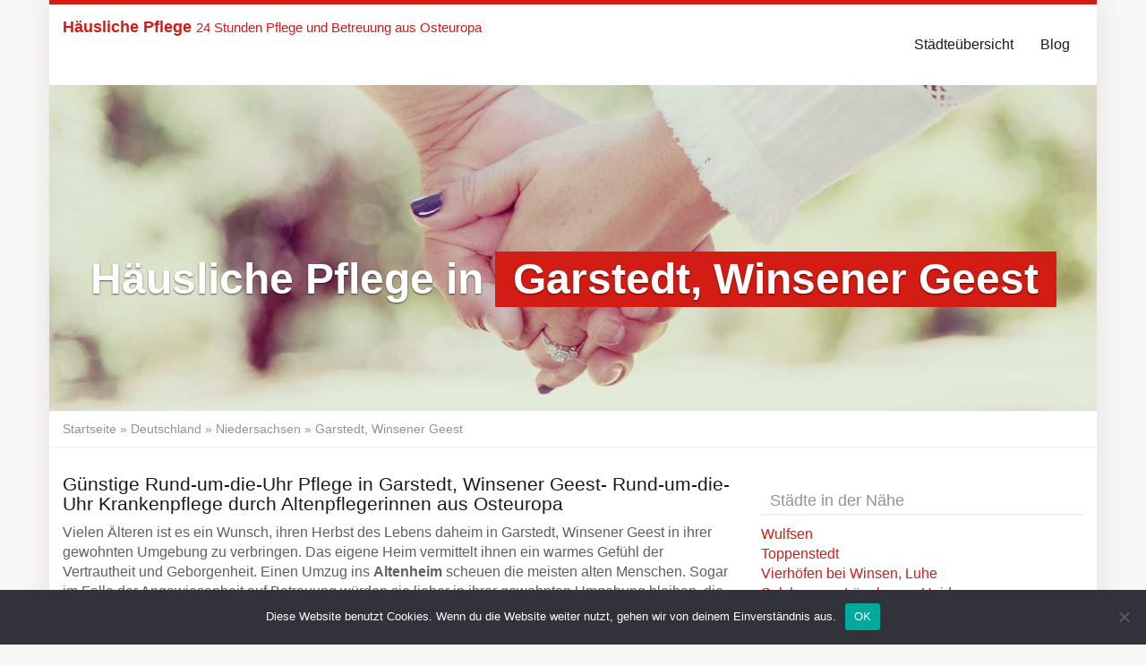

--- FILE ---
content_type: text/html; charset=UTF-8
request_url: https://www.haeusliche-pflege.club/blog/region/deutschland/niedersachsen/garstedt-winsener-geest/
body_size: 11532
content:
<!DOCTYPE html>
<html lang="de">
	<head>
		<meta charset="utf-8">
		<meta name="viewport" content="width=device-width, initial-scale=1.0, maximum-scale=1.0, user-scalable=no"/>
		<meta http-equiv="X-UA-Compatible" content="IE=edge,chrome=1">
		<title>ツ Häusliche Pflege in Garstedt, Winsener Geest 🥇 durch Pflegekräfte aus Polen</title>
		<meta name='robots' content='index, follow, max-image-preview:large, max-snippet:-1, max-video-preview:-1' />

	<!-- This site is optimized with the Yoast SEO plugin v19.9 - https://yoast.com/wordpress/plugins/seo/ -->
	<meta name="description" content="ᐅ Pflege zu Hause in Garstedt, Winsener Geest ᐊ Osteuropäisches Pflegepersonal ❤ 24-Stunden-Betreuung ❤ Keine Provisionen oder Vermittlungsgebühren" />
	<link rel="canonical" href="https://www.haeusliche-pflege.club/blog/region/deutschland/niedersachsen/garstedt-winsener-geest/" />
	<meta property="og:locale" content="de_DE" />
	<meta property="og:type" content="article" />
	<meta property="og:title" content="ツ Häusliche Pflege in Garstedt, Winsener Geest 🥇 durch Pflegekräfte aus Polen" />
	<meta property="og:description" content="ᐅ Pflege zu Hause in Garstedt, Winsener Geest ᐊ Osteuropäisches Pflegepersonal ❤ 24-Stunden-Betreuung ❤ Keine Provisionen oder Vermittlungsgebühren" />
	<meta property="og:url" content="https://www.haeusliche-pflege.club/blog/region/deutschland/niedersachsen/garstedt-winsener-geest/" />
	<meta property="og:site_name" content="Häusliche Pflege" />
	<meta property="article:modified_time" content="2017-02-18T22:00:32+00:00" />
	<meta property="og:image" content="https://www.haeusliche-pflege.club/wp-content/uploads/2017/03/haeusliche_pflege.jpg" />
	<meta name="twitter:card" content="summary_large_image" />
	<meta name="twitter:label1" content="Geschätzte Lesezeit" />
	<meta name="twitter:data1" content="2 Minuten" />
	<script type="application/ld+json" class="yoast-schema-graph">{"@context":"https://schema.org","@graph":[{"@type":"WebPage","@id":"https://www.haeusliche-pflege.club/blog/region/deutschland/niedersachsen/garstedt-winsener-geest/","url":"https://www.haeusliche-pflege.club/blog/region/deutschland/niedersachsen/garstedt-winsener-geest/","name":"ツ Häusliche Pflege in Garstedt, Winsener Geest 🥇 durch Pflegekräfte aus Polen","isPartOf":{"@id":"https://www.haeusliche-pflege.club/#website"},"primaryImageOfPage":{"@id":"https://www.haeusliche-pflege.club/blog/region/deutschland/niedersachsen/garstedt-winsener-geest/#primaryimage"},"image":{"@id":"https://www.haeusliche-pflege.club/blog/region/deutschland/niedersachsen/garstedt-winsener-geest/#primaryimage"},"thumbnailUrl":"https://www.haeusliche-pflege.club/wp-content/uploads/2017/03/haeusliche_pflege.jpg","datePublished":"2017-02-18T22:00:30+00:00","dateModified":"2017-02-18T22:00:32+00:00","description":"ᐅ Pflege zu Hause in Garstedt, Winsener Geest ᐊ Osteuropäisches Pflegepersonal ❤ 24-Stunden-Betreuung ❤ Keine Provisionen oder Vermittlungsgebühren","breadcrumb":{"@id":"https://www.haeusliche-pflege.club/blog/region/deutschland/niedersachsen/garstedt-winsener-geest/#breadcrumb"},"inLanguage":"de","potentialAction":[{"@type":"ReadAction","target":["https://www.haeusliche-pflege.club/blog/region/deutschland/niedersachsen/garstedt-winsener-geest/"]}]},{"@type":"ImageObject","inLanguage":"de","@id":"https://www.haeusliche-pflege.club/blog/region/deutschland/niedersachsen/garstedt-winsener-geest/#primaryimage","url":"https://www.haeusliche-pflege.club/wp-content/uploads/2017/03/haeusliche_pflege.jpg","contentUrl":"https://www.haeusliche-pflege.club/wp-content/uploads/2017/03/haeusliche_pflege.jpg"},{"@type":"BreadcrumbList","@id":"https://www.haeusliche-pflege.club/blog/region/deutschland/niedersachsen/garstedt-winsener-geest/#breadcrumb","itemListElement":[{"@type":"ListItem","position":1,"name":"Startseite","item":"https://www.haeusliche-pflege.club/"},{"@type":"ListItem","position":2,"name":"Deutschland","item":"https://www.haeusliche-pflege.club/blog/region/deutschland/"},{"@type":"ListItem","position":3,"name":"Niedersachsen","item":"https://www.haeusliche-pflege.club/blog/region/deutschland/niedersachsen/"},{"@type":"ListItem","position":4,"name":"Garstedt, Winsener Geest"}]},{"@type":"WebSite","@id":"https://www.haeusliche-pflege.club/#website","url":"https://www.haeusliche-pflege.club/","name":"Häusliche Pflege","description":"24 Stunden Pflege und Betreuung aus Osteuropa","potentialAction":[{"@type":"SearchAction","target":{"@type":"EntryPoint","urlTemplate":"https://www.haeusliche-pflege.club/?s={search_term_string}"},"query-input":"required name=search_term_string"}],"inLanguage":"de"}]}</script>
	<!-- / Yoast SEO plugin. -->


<style type="text/css">
img.wp-smiley,
img.emoji {
	display: inline !important;
	border: none !important;
	box-shadow: none !important;
	height: 1em !important;
	width: 1em !important;
	margin: 0 0.07em !important;
	vertical-align: -0.1em !important;
	background: none !important;
	padding: 0 !important;
}
</style>
	<link rel='stylesheet' id='wp-block-library-css' href='https://www.haeusliche-pflege.club/wp-includes/css/dist/block-library/style.min.css?ver=6.1.7' type='text/css' media='all' />
<link rel='stylesheet' id='classic-theme-styles-css' href='https://www.haeusliche-pflege.club/wp-includes/css/classic-themes.min.css?ver=1' type='text/css' media='all' />
<style id='global-styles-inline-css' type='text/css'>
body{--wp--preset--color--black: #000000;--wp--preset--color--cyan-bluish-gray: #abb8c3;--wp--preset--color--white: #ffffff;--wp--preset--color--pale-pink: #f78da7;--wp--preset--color--vivid-red: #cf2e2e;--wp--preset--color--luminous-vivid-orange: #ff6900;--wp--preset--color--luminous-vivid-amber: #fcb900;--wp--preset--color--light-green-cyan: #7bdcb5;--wp--preset--color--vivid-green-cyan: #00d084;--wp--preset--color--pale-cyan-blue: #8ed1fc;--wp--preset--color--vivid-cyan-blue: #0693e3;--wp--preset--color--vivid-purple: #9b51e0;--wp--preset--gradient--vivid-cyan-blue-to-vivid-purple: linear-gradient(135deg,rgba(6,147,227,1) 0%,rgb(155,81,224) 100%);--wp--preset--gradient--light-green-cyan-to-vivid-green-cyan: linear-gradient(135deg,rgb(122,220,180) 0%,rgb(0,208,130) 100%);--wp--preset--gradient--luminous-vivid-amber-to-luminous-vivid-orange: linear-gradient(135deg,rgba(252,185,0,1) 0%,rgba(255,105,0,1) 100%);--wp--preset--gradient--luminous-vivid-orange-to-vivid-red: linear-gradient(135deg,rgba(255,105,0,1) 0%,rgb(207,46,46) 100%);--wp--preset--gradient--very-light-gray-to-cyan-bluish-gray: linear-gradient(135deg,rgb(238,238,238) 0%,rgb(169,184,195) 100%);--wp--preset--gradient--cool-to-warm-spectrum: linear-gradient(135deg,rgb(74,234,220) 0%,rgb(151,120,209) 20%,rgb(207,42,186) 40%,rgb(238,44,130) 60%,rgb(251,105,98) 80%,rgb(254,248,76) 100%);--wp--preset--gradient--blush-light-purple: linear-gradient(135deg,rgb(255,206,236) 0%,rgb(152,150,240) 100%);--wp--preset--gradient--blush-bordeaux: linear-gradient(135deg,rgb(254,205,165) 0%,rgb(254,45,45) 50%,rgb(107,0,62) 100%);--wp--preset--gradient--luminous-dusk: linear-gradient(135deg,rgb(255,203,112) 0%,rgb(199,81,192) 50%,rgb(65,88,208) 100%);--wp--preset--gradient--pale-ocean: linear-gradient(135deg,rgb(255,245,203) 0%,rgb(182,227,212) 50%,rgb(51,167,181) 100%);--wp--preset--gradient--electric-grass: linear-gradient(135deg,rgb(202,248,128) 0%,rgb(113,206,126) 100%);--wp--preset--gradient--midnight: linear-gradient(135deg,rgb(2,3,129) 0%,rgb(40,116,252) 100%);--wp--preset--duotone--dark-grayscale: url('#wp-duotone-dark-grayscale');--wp--preset--duotone--grayscale: url('#wp-duotone-grayscale');--wp--preset--duotone--purple-yellow: url('#wp-duotone-purple-yellow');--wp--preset--duotone--blue-red: url('#wp-duotone-blue-red');--wp--preset--duotone--midnight: url('#wp-duotone-midnight');--wp--preset--duotone--magenta-yellow: url('#wp-duotone-magenta-yellow');--wp--preset--duotone--purple-green: url('#wp-duotone-purple-green');--wp--preset--duotone--blue-orange: url('#wp-duotone-blue-orange');--wp--preset--font-size--small: 13px;--wp--preset--font-size--medium: 20px;--wp--preset--font-size--large: 36px;--wp--preset--font-size--x-large: 42px;--wp--preset--spacing--20: 0.44rem;--wp--preset--spacing--30: 0.67rem;--wp--preset--spacing--40: 1rem;--wp--preset--spacing--50: 1.5rem;--wp--preset--spacing--60: 2.25rem;--wp--preset--spacing--70: 3.38rem;--wp--preset--spacing--80: 5.06rem;}:where(.is-layout-flex){gap: 0.5em;}body .is-layout-flow > .alignleft{float: left;margin-inline-start: 0;margin-inline-end: 2em;}body .is-layout-flow > .alignright{float: right;margin-inline-start: 2em;margin-inline-end: 0;}body .is-layout-flow > .aligncenter{margin-left: auto !important;margin-right: auto !important;}body .is-layout-constrained > .alignleft{float: left;margin-inline-start: 0;margin-inline-end: 2em;}body .is-layout-constrained > .alignright{float: right;margin-inline-start: 2em;margin-inline-end: 0;}body .is-layout-constrained > .aligncenter{margin-left: auto !important;margin-right: auto !important;}body .is-layout-constrained > :where(:not(.alignleft):not(.alignright):not(.alignfull)){max-width: var(--wp--style--global--content-size);margin-left: auto !important;margin-right: auto !important;}body .is-layout-constrained > .alignwide{max-width: var(--wp--style--global--wide-size);}body .is-layout-flex{display: flex;}body .is-layout-flex{flex-wrap: wrap;align-items: center;}body .is-layout-flex > *{margin: 0;}:where(.wp-block-columns.is-layout-flex){gap: 2em;}.has-black-color{color: var(--wp--preset--color--black) !important;}.has-cyan-bluish-gray-color{color: var(--wp--preset--color--cyan-bluish-gray) !important;}.has-white-color{color: var(--wp--preset--color--white) !important;}.has-pale-pink-color{color: var(--wp--preset--color--pale-pink) !important;}.has-vivid-red-color{color: var(--wp--preset--color--vivid-red) !important;}.has-luminous-vivid-orange-color{color: var(--wp--preset--color--luminous-vivid-orange) !important;}.has-luminous-vivid-amber-color{color: var(--wp--preset--color--luminous-vivid-amber) !important;}.has-light-green-cyan-color{color: var(--wp--preset--color--light-green-cyan) !important;}.has-vivid-green-cyan-color{color: var(--wp--preset--color--vivid-green-cyan) !important;}.has-pale-cyan-blue-color{color: var(--wp--preset--color--pale-cyan-blue) !important;}.has-vivid-cyan-blue-color{color: var(--wp--preset--color--vivid-cyan-blue) !important;}.has-vivid-purple-color{color: var(--wp--preset--color--vivid-purple) !important;}.has-black-background-color{background-color: var(--wp--preset--color--black) !important;}.has-cyan-bluish-gray-background-color{background-color: var(--wp--preset--color--cyan-bluish-gray) !important;}.has-white-background-color{background-color: var(--wp--preset--color--white) !important;}.has-pale-pink-background-color{background-color: var(--wp--preset--color--pale-pink) !important;}.has-vivid-red-background-color{background-color: var(--wp--preset--color--vivid-red) !important;}.has-luminous-vivid-orange-background-color{background-color: var(--wp--preset--color--luminous-vivid-orange) !important;}.has-luminous-vivid-amber-background-color{background-color: var(--wp--preset--color--luminous-vivid-amber) !important;}.has-light-green-cyan-background-color{background-color: var(--wp--preset--color--light-green-cyan) !important;}.has-vivid-green-cyan-background-color{background-color: var(--wp--preset--color--vivid-green-cyan) !important;}.has-pale-cyan-blue-background-color{background-color: var(--wp--preset--color--pale-cyan-blue) !important;}.has-vivid-cyan-blue-background-color{background-color: var(--wp--preset--color--vivid-cyan-blue) !important;}.has-vivid-purple-background-color{background-color: var(--wp--preset--color--vivid-purple) !important;}.has-black-border-color{border-color: var(--wp--preset--color--black) !important;}.has-cyan-bluish-gray-border-color{border-color: var(--wp--preset--color--cyan-bluish-gray) !important;}.has-white-border-color{border-color: var(--wp--preset--color--white) !important;}.has-pale-pink-border-color{border-color: var(--wp--preset--color--pale-pink) !important;}.has-vivid-red-border-color{border-color: var(--wp--preset--color--vivid-red) !important;}.has-luminous-vivid-orange-border-color{border-color: var(--wp--preset--color--luminous-vivid-orange) !important;}.has-luminous-vivid-amber-border-color{border-color: var(--wp--preset--color--luminous-vivid-amber) !important;}.has-light-green-cyan-border-color{border-color: var(--wp--preset--color--light-green-cyan) !important;}.has-vivid-green-cyan-border-color{border-color: var(--wp--preset--color--vivid-green-cyan) !important;}.has-pale-cyan-blue-border-color{border-color: var(--wp--preset--color--pale-cyan-blue) !important;}.has-vivid-cyan-blue-border-color{border-color: var(--wp--preset--color--vivid-cyan-blue) !important;}.has-vivid-purple-border-color{border-color: var(--wp--preset--color--vivid-purple) !important;}.has-vivid-cyan-blue-to-vivid-purple-gradient-background{background: var(--wp--preset--gradient--vivid-cyan-blue-to-vivid-purple) !important;}.has-light-green-cyan-to-vivid-green-cyan-gradient-background{background: var(--wp--preset--gradient--light-green-cyan-to-vivid-green-cyan) !important;}.has-luminous-vivid-amber-to-luminous-vivid-orange-gradient-background{background: var(--wp--preset--gradient--luminous-vivid-amber-to-luminous-vivid-orange) !important;}.has-luminous-vivid-orange-to-vivid-red-gradient-background{background: var(--wp--preset--gradient--luminous-vivid-orange-to-vivid-red) !important;}.has-very-light-gray-to-cyan-bluish-gray-gradient-background{background: var(--wp--preset--gradient--very-light-gray-to-cyan-bluish-gray) !important;}.has-cool-to-warm-spectrum-gradient-background{background: var(--wp--preset--gradient--cool-to-warm-spectrum) !important;}.has-blush-light-purple-gradient-background{background: var(--wp--preset--gradient--blush-light-purple) !important;}.has-blush-bordeaux-gradient-background{background: var(--wp--preset--gradient--blush-bordeaux) !important;}.has-luminous-dusk-gradient-background{background: var(--wp--preset--gradient--luminous-dusk) !important;}.has-pale-ocean-gradient-background{background: var(--wp--preset--gradient--pale-ocean) !important;}.has-electric-grass-gradient-background{background: var(--wp--preset--gradient--electric-grass) !important;}.has-midnight-gradient-background{background: var(--wp--preset--gradient--midnight) !important;}.has-small-font-size{font-size: var(--wp--preset--font-size--small) !important;}.has-medium-font-size{font-size: var(--wp--preset--font-size--medium) !important;}.has-large-font-size{font-size: var(--wp--preset--font-size--large) !important;}.has-x-large-font-size{font-size: var(--wp--preset--font-size--x-large) !important;}
.wp-block-navigation a:where(:not(.wp-element-button)){color: inherit;}
:where(.wp-block-columns.is-layout-flex){gap: 2em;}
.wp-block-pullquote{font-size: 1.5em;line-height: 1.6;}
</style>
<link rel='stylesheet' id='cookie-notice-front-css' href='https://www.haeusliche-pflege.club/wp-content/plugins/cookie-notice/css/front.min.css?ver=2.5.5' type='text/css' media='all' />
<link rel='stylesheet' id='theme-css' href='https://www.haeusliche-pflege.club/wp-content/themes/datingtheme/style.css?ver=6.1.7' type='text/css' media='all' />
<link rel='stylesheet' id='lightbox-css' href='https://www.haeusliche-pflege.club/wp-content/themes/datingtheme/_/css/lightbox.css?ver=6.1.7' type='text/css' media='all' />
<link rel='stylesheet' id='kirki-styles-global-css' href='https://www.haeusliche-pflege.club/wp-content/themes/datingtheme/library/plugins/kirki/core/assets/css/kirki-styles.css' type='text/css' media='all' />
<style id='kirki-styles-global-inline-css' type='text/css'>
body{background-color:#f9f6f6;background-repeat:no-repeat;background-size:cover;background-attachment:fixed;background-position:left top;font-family:"Open Sans", Helvetica, Arial, sans-serif;font-weight:400;font-style:normal;text-transform:none;color:#645f5f;-webkit-background-size:cover;-moz-background-size:cover;-ms-background-size:cover;-o-background-size:cover;}#wrapper, #wrapper-fluid{background:#ffffff;box-shadow:0 0 30px rgba(30,25,25,0.10);-webkit-box-shadow:0 0 30px rgba(30,25,25,0.10);-moz-box-shadow:0 0 30px rgba(30,25,25,0.10);}h1, h2, h3, h4, h5, h6, .h1, .h2, .h3, .h4, .h5, .h6{font-family:Hind, Helvetica, Arial, sans-serif;font-weight:400;font-style:normal;text-transform:none;color:#1e1919;}.pagination > li > a, .pagination > li > span{font-family:"Open Sans", Helvetica, Arial, sans-serif;font-weight:400;font-style:normal;text-transform:none;color:#645f5f;border-color:#efefef;}div[id*="location-list"] ul li a{font-family:"Open Sans", Helvetica, Arial, sans-serif;font-weight:400;font-style:normal;text-transform:none;color:#645f5f;}.wp-caption-text{color:#969191;}.pagination > .disabled > span, .pagination > .disabled > span:hover, .pagination > .disabled > span:focus, .pagination > .disabled > a, .pagination > .disabled > a:hover, .pagination > .disabled > a:focus{color:#969191;border-color:#efefef;}.pager li > a, .pager li > span{color:#969191;}.post-meta{color:#969191;}.comment .media-heading small{color:#969191;}.comment.bypostauthor:after{background-color:#969191;}.media.contact .media-heading a + a{background-color:#969191;}a{color:#d31c13;}a:hover, a:focus, a:active{color:#db4942;}.btn-dt{background-color:#d31c13;color:#ffffff;}.btn-dt.btn-outline{border-color:#d31c13;}.btn-dt.btn-outline, .btn-dt.btn-outline:hover, .btn-dt.btn-outline:focus, .btn-dt.btn-outline:active{color:#d31c13;}.btn-dt:hover, .btn-dt:focus, .btn-dt:active{background-color:#d31c13;color:#ffffff;}.btn-cta{background-color:#15a9b4;color:#ffffff;}.btn-cta.btn-outline{border-color:#15a9b4;}.btn-cta.btn-outline, .btn-cta.btn-outline:hover, .btn-cta.btn-outline:focus, .btn-cta.btn-outline:active{color:#15a9b4;}.contact .label-online{background-color:#15a9b4;}.btn-cta:hover, .btn-cta:focus, .btn-cta:active{background-color:#43bac3;color:#ffffff;}#header{border-top:5px solid #d31c13;}.pagination > li > a:hover, .pagination > li > span:hover, .pagination > li > a:focus, .pagination > li > span:focus{color:#d31c13;border-color:#efefef;}.pagination > .active > a, .pagination > .active > span, .pagination > .active > a:hover, .pagination > .active > span:hover, .pagination > .active > a:focus, .pagination > .active > span:focus{background-color:#d31c13;border-color:#d31c13;}.post > h2 > a:hover, .post > h2 > a:focus{color:#d31c13;}.search #content .page > h2 > a:hover, .search #content .page > h2 > a:focus{color:#d31c13;}.post-meta a:hover, .post-meta a:focus{color:#d31c13;}.comment .media-heading a:hover, .comment .media-heading a:focus{color:#d31c13;}.media.contact .media-heading a:hover, .media.contact .media-heading a:focus{color:#d31c13;}.container > form#signup_form{background-color:#d31c13;}::selection{background-color:#d31c13;}::-moz-selection{background-color:#d31c13;}.location-list-city-nav li a:hover, .location-list-city-nav li a:focus, .location-list-city-nav li.current a{background:#d31c13;}.contact .h2 a:hover, .contact .h2 a:focus{color:#d31c13;}#ContactModal .media-body > h5 span{color:#d31c13;}.single-location .carousel-caption span{background:#d31c13;}.post > h2 > a{color:#1e1919;}.search #content .page > h2 > a{color:#1e1919;}.pager li > a:hover, .pager li > a:focus{color:#1e1919;background-color:#f9f6f6;}.comment .media-heading{color:#1e1919;}.comment .media-heading a{color:#1e1919;}.comment .comment-reply-link{background-color:#1e1919;}.media.contact .media-heading a{color:#1e1919;}.container > form#signup_form .btn{background-color:#1e1919;border-color:#1e1919;}.location-list-city-nav{background:#1e1919;}.contact .h2 a{color:#1e1919;}#ContactModal .media-body > h5{color:#1e1919;}.btn-black{background-color:#1e1919;border-color:#1e1919;}.btn-black.btn-outline{color:#1e1919;}.btn-black:hover, .btn-black:focus, .btn-black:active, .btn-black:active:hover, .btn-black:active:focus{background-color:#1e1919;border-color:#1e1919;}.btn-link, .btn-link:hover, .btn-link:focus, .btn-link:active{color:#645f5f;}.btn-grayl{color:#645f5f;background-color:#f9f6f6;border-color:#f9f6f6;}.btn-grayl.btn-outline{color:#645f5f;}.btn-grayl:hover, .btn-grayl:focus, .btn-grayl:active, .btn-grayl:active:hover, .btn-grayl:active:focus{color:#f9f6f6;border-color:#f9f6f6;}.btn-grayd{background-color:#645f5f;border-color:#645f5f;}.btn-grayd.btn-outline{color:#645f5f;}.btn-grayd:hover, .btn-grayd:focus, .btn-grayd:active, .btn-grayd:active:hover, .btn-grayd:active:focus{background-color:#645f5f;border-color:#645f5f;}.btn-default{color:#645f5f;}.btn-default.btn-outline{color:#645f5f;}.btn-default:hover, .btn-default:focus, .btn-default:active, .btn-default:active:hover, .btn-default:active:focus{color:#645f5f;background-color:#f9f6f6;}.btn-gray{background-color:#969191;border-color:#969191;}.btn-gray.btn-outline{color:#969191;}.btn-gray:hover, .btn-gray:focus, .btn-gray:active, .btn-gray:active:hover, .btn-gray:active:focus{background-color:#969191;border-color:#969191;}#ContactModal .media-body > h4{color:#645f5f;}.pager li > a > small{color:#969191;}.contact .h2 > span, .contact .h2 > span.contact-city a{color:#969191;}hr{border-color:#efefef;}.post-large{border-bottom:1px solid #efefef;}.post-small{border-bottom:1px solid #efefef;}.comment .media-body{border:2px solid #efefef;}#sidebar .widget .h1{border-bottom:2px solid #efefef;color:#969191;}#sidebar .widget_block ul li a, #sidebar .widget_inline  ul li{border-bottom:1px solid #efefef;}.contact{border-bottom:1px solid #efefef;}.contact-list .media-body .quote, div[id*="location-list"]{border:2px solid #efefef;}.btn-social{background-color:#c1bfbf;}.btn-social, .btn-social:hover, .btn-social:focus, .btn-social:active{color:#ffffff;}#topbar{background:#1e1919;color:#c1bfbf;}#topbar a{color:#c1bfbf;}#topbar a:hover, #topbar a:focus, #topbar a:active{color:#ffffff;}div[id*="location-list"] ul li a:hover, div[id*="location-list"] ul li a:focus{color:#c1bfbf;}#navigation .navbar .navbar-nav > li > a{font-family:Hind, Helvetica, Arial, sans-serif;font-weight:400;font-style:normal;text-transform:none;color:#1e1919;}#navigation .navbar .navbar-nav > li > a:hover, #navigation .navbar .navbar-nav > li > a:focus, #navigation .navbar .navbar-nav > li:hover > a, #navigation .navbar .navbar-nav > .open > a, #navigation .navbar .navbar-nav > .open > a:hover, #navigation .navbar .navbar-nav > .open > a:focus, #navigation .navbar .navbar-nav > .current_page_item > a:hover, #navigation .navbar .navbar-nav > .current_page_item > a:focus, #navigation .navbar .navbar-nav > .current_page_parent > a:hover, #navigation .navbar .navbar-nav > .current_page_parent > a:focus{color:#d31c13;}#navigation .dropdown-menu{background-color:#ffffff;}#navigation .dropdown-menu > li > a{color:#645f5f;}#navigation .dropdown-submenu > a:after{border-left-color:#645f5f;}#navigation .dropdown-menu > li:hover > a, #navigation .dropdown-menu > li.open > a, #navigation .dropdown-menu > li > a:hover, #navigation .dropdown-menu > li > a:focus{color:#d31c13;}#navigation .dropdown-submenu:hover > a:after, #navigation .dropdown-submenu.open > a:after, #navigation .dropdown-submenu > a:hover:after, #navigation .dropdown-submenu > a:focus:after{border-left-color:#645f5f;}#sidebar .widget .textwidget, #sidebar .widget_calendar #wp-calendar th, #sidebar .widget_calendar #wp-calendar caption, #sidebar .widget label.screen-reader-text{color:#645f5f;}#sidebar .widget_block ul li .count{color:#969191;}#sidebar .widget_inline  ul li, #sidebar .widget .post-date, #sidebar .widget .rss-date, #sidebar .widget cite, #sidebar .widget .count, #sidebar .widget_inline  caption, #sidebar .widget_calendar #wp-calendar td {color:#969191;}#sidebar .widget_block ul li a{color:#645f5f;}#sidebar .widget_block ul li a:hover, #sidebar .widget_block ul li a:focus{color:#ffffff;background-color:#c80a28;}#sidebar .widget_block ul > li > a:hover + .count, #sidebar .widget_block ul > li > a:focus + .count{color:#ffffff;}#sidebar .widget_inline ul li a, #sidebar .widget_tag_cloud a{color:#645f5f;}#sidebar .widget_inline ul li a:hover, #sidebar .widget_inline ul li a:focus, #sidebar .widget_tag_cloud a:hover, #sidebar .widget_tag_cloud a:focus{color:#d31c13;}#breadcrumbs{background-color:#ffffff;color:#969191;border-bottom:1px solid #efefef;}#breadcrumbs a{color:#969191;}#breadcrumbs a:hover, #breadcrumbs a:focus, #breadcrumbs a:active{color:#d31c13;}#main + #breadcrumbs{border-top:1px solid #efefef;}#footer-top{background-color:#291413;color:#c1bfbf;}#footer-top .h1{color:#ffffff;}#footer-top a{color:#c1bfbf;}footer-top a:hover, #footer-top a:focus, #footer-top a:active{color:#ffffff;}#footer-bottom{background-color:#20100f;color:#645f5f;}#footer-bottom a{color:#645f5f;}footer-bottom a:hover, #footer-bottom a:focus, #footer-bottom a:active{color:#ffffff;}@media (max-width: 767px){#navigation .navbar .navbar-toggle .icon-bar{background-color:#1e1919;}#navigation .navbar .navbar-toggle:hover .icon-bar, #navigation .navbar .navbar-toggle:focus .icon-bar{background-color:#d31c13;}}
</style>
<script type='text/javascript' id='cookie-notice-front-js-before'>
var cnArgs = {"ajaxUrl":"https:\/\/www.haeusliche-pflege.club\/wp-admin\/admin-ajax.php","nonce":"287c0f5023","hideEffect":"fade","position":"bottom","onScroll":false,"onScrollOffset":100,"onClick":false,"cookieName":"cookie_notice_accepted","cookieTime":2592000,"cookieTimeRejected":2592000,"globalCookie":false,"redirection":false,"cache":true,"revokeCookies":false,"revokeCookiesOpt":"automatic"};
</script>
<script type='text/javascript' src='https://www.haeusliche-pflege.club/wp-content/plugins/cookie-notice/js/front.min.js?ver=2.5.5' id='cookie-notice-front-js' defer></script>
<script type='text/javascript' src='https://www.haeusliche-pflege.club/wp-includes/js/jquery/jquery.min.js?ver=3.6.1' id='jquery-core-js'></script>
<script type='text/javascript' src='https://www.haeusliche-pflege.club/wp-includes/js/jquery/jquery-migrate.min.js?ver=3.3.2' id='jquery-migrate-js' defer></script>
<link rel="https://api.w.org/" href="https://www.haeusliche-pflege.club/wp-json/" /><link rel="EditURI" type="application/rsd+xml" title="RSD" href="https://www.haeusliche-pflege.club/xmlrpc.php?rsd" />
<link rel="wlwmanifest" type="application/wlwmanifest+xml" href="https://www.haeusliche-pflege.club/wp-includes/wlwmanifest.xml" />
<meta name="generator" content="WordPress 6.1.7" />
<link rel='shortlink' href='https://www.haeusliche-pflege.club/?p=3249' />
<link rel="apple-touch-icon" href="https://www.haeusliche-pflege.club/wp-content/uploads/2017/02/a-hand-drawn-heart-152-180829.png" />		<script type="text/javascript">
			var ajaxurl = 'https://www.haeusliche-pflege.club/wp-admin/admin-ajax.php';
		</script>
		<style></style>		<style type="text/css" id="wp-custom-css">
			/*
Hier kannst du dein eigenes CSS einfügen.

Klicke auf das Hilfe-Symbol oben, um mehr zu lernen.
*/

#footer-top {
    background-color: black;
}

#footer-bottom {
    background-color: #d31c13;
	color: black;
}

#footer-bottom a {
	color: black;
}		</style>
		<script></script><noscript><style id="rocket-lazyload-nojs-css">.rll-youtube-player, [data-lazy-src]{display:none !important;}</style></noscript>	</head>
	
	<body class="location-template-default single single-location postid-3249 cookies-not-set chrome">
		<!--[if lt IE 8]>
			<p class="browserupgrade"><i class="glyphicon glyphicon-warning-sign"></i> 
				Sie verwenden einen <strong>veralteten</strong> Internet-Browser. Bitte laden Sie sich eine aktuelle Version von <a href="http://browsehappy.com/" target="_blank" rel="nofollow">browsehappy.com</a> um die Seite fehlerfrei zu verwenden.
			</p>
		<![endif]-->
		
		<a href="#content" class="sr-only sr-only-focusable">Skip to main content</a>
		<div id="wrapper">
						
			<header id="header" class="" role="banner">
					<nav id="navigation" role="navigation" class="wrapped">
		<div class="navbar navbar-xcore navbar-4-8 ">
			<div class="container">
				<div class="navbar-header">
					<button type="button" class="navbar-toggle" data-toggle="collapse" data-target=".navbar-collapse">
						<span class="sr-only">Toggle navigation</span>
						<span class="icon-bar"></span>
						<span class="icon-bar"></span>
						<span class="icon-bar"></span>
					</button>
					<a href="https://www.haeusliche-pflege.club" title="Häusliche Pflege" class="navbar-brand ">
						<strong>Häusliche Pflege</strong> <small>24 Stunden Pflege und Betreuung aus Osteuropa</small>					</a>
				</div>
				<div class="collapse navbar-collapse">
					<ul id="menu-header" class="nav navbar-nav navbar-right"><li id="menu-item-8" class="menu-item menu-item-type-post_type menu-item-object-page"><a href="https://www.haeusliche-pflege.club/staedteuebersicht/">Städteübersicht</a></li>
<li id="menu-item-9" class="menu-item menu-item-type-post_type menu-item-object-page current_page_parent"><a href="https://www.haeusliche-pflege.club/blog/">Blog</a></li>
</ul>					
									</div>
			</div>
		</div>
	</nav>
			</header>
			
				<section id="teaser" class="">
		<div id="carousel-teaser-435" class="carousel slide " data-ride="carousel" data-interval="">
			
			<div class="carousel-inner" role="listbox">
									<div class="item active">
													<img
							 src="data:image/svg+xml,%3Csvg%20xmlns='http://www.w3.org/2000/svg'%20viewBox='0%200%201920%20598'%3E%3C/svg%3E"
																width="1920"
								height="598"
								alt=""
						 data-lazy-src="https://www.haeusliche-pflege.club/wp-content/uploads/2017/02/haeusliche-pflege_polen_50.jpg"	/><noscript><img
								src="https://www.haeusliche-pflege.club/wp-content/uploads/2017/02/haeusliche-pflege_polen_50.jpg"
																width="1920"
								height="598"
								alt=""
							/></noscript>
														<div class="container">
								<div class="carousel-caption">
									<h1>Häusliche Pflege in  <span>Garstedt, Winsener Geest</span></h1>								</div>
							</div>
											</div>
								</div>

					</div>
	</section>
			
							<section id="breadcrumbs" class="">
					<div class="container">
						<p><span><span><a href="https://www.haeusliche-pflege.club/">Startseite</a> » <span><a href="https://www.haeusliche-pflege.club/blog/region/deutschland/">Deutschland</a> » <span><a href="https://www.haeusliche-pflege.club/blog/region/deutschland/niedersachsen/">Niedersachsen</a> » <span class="breadcrumb_last" aria-current="page">Garstedt, Winsener Geest</span></span></span></span></span></p>					</div>
				</section>
				
<div id="main" class="">
	<div class="container">
		<div class="row">
			<div class="col-sm-8">
				<div id="content">
					                        <h2>Günstige Rund-um-die-Uhr Pflege in Garstedt, Winsener Geest- Rund-um-die-Uhr Krankenpflege durch Altenpflegerinnen aus Osteuropa</h2>
<p>Vielen Älteren ist es ein Wunsch, ihren Herbst des Lebens daheim in Garstedt, Winsener Geest in ihrer gewohnten Umgebung zu verbringen. Das eigene Heim vermittelt ihnen ein warmes Gefühl der Vertrautheit und Geborgenheit. Einen Umzug ins <strong>Altenheim</strong> scheuen die meisten alten Menschen. Sogar im Falle der Angewiesenheit auf Betreuung würden sie lieber in ihrer gewohnten Umgebung bleiben, die ihnen so viel Geborgenheit bietet. Für Verwandte die voll arbeiten gehen, weiter weg wohnen oder selbst nicht mehr die Kraft für eine solch intensive Betreuung aufbringen können ist eine Rund-um-die-Uhr Pflege von <strong>sachkundigen Betreuungskräften</strong> eine echte Alternative zum Pflegeheim. Die <a href="https://www.haeusliche-pflege.club" title="Häusliche Pflege in Garstedt, Winsener Geest"><strong>häusliche Pflege</strong></a> bringt viele Vorteile.</p>
<p>&nbsp;</p>
<p><a href="https://t.adcell.com/p/click?promoId=305962&#038;slotId=75250" class="btn btn-success btn-lg btn-rounded btn-block" rel="nofollow"><i class="fa fa-caret-square-o-right"></i> Direkt zum Formular<br /><small>Polnische Pflegekräfte in Garstedt, Winsener Geest!</small></a></p>
<p>&nbsp;</p>
<h2>Vorteile der häuslichen Pflege:</h2>
<ul class="fa-ul">
<li>
<p><i class="fa fa-check-square-o fa-3x fa-pull-left" style="color:#449d44" aria-hidden="true"></i>Außergewöhnlich große Zufriedenheit unserer Klienten.</p>
<p>&nbsp;</p>
</li>
<li>
<p><i class="fa fa-check-square-o fa-3x fa-pull-left" style="color:#449d44" aria-hidden="true"></i> 24 Stunden Altenpflege durch sachkundiges Personal schon ab 1595 € / Monat</p>
<p>&nbsp;</p>
</li>
<li>
<p><i class="fa fa-check-square-o fa-3x fa-pull-left" style="color:#449d44" aria-hidden="true"></i>Als <strong>Außergewöhnliche Belastung</strong> oder <strong>Haushaltsnahe Dienstleistungen</strong> von der Steuerabsetzbar.</p>
<p>&nbsp;</p>
</li>
<li>
<p><i class="fa fa-check-square-o fa-3x fa-pull-left" style="color:#449d44" aria-hidden="true"></i>Keine Provisionen oder Vermittlungsgebühren!</p>
<p>&nbsp;</p>
</li>
<li>
<p><i class="fa fa-check-square-o fa-3x fa-pull-left" style="color:#449d44" aria-hidden="true"></i>14-tägiges Kündigungsrecht</p>
<p>&nbsp;</p>
</li>
</ul>
<p><!--- Start HTML-Code superclix.de Partnerprogramm 15405/86681 ---><br />
<a href="https://t.adcell.com/p/click?promoId=305962&#038;slotId=75250"><br />
<img decoding="async" src="data:image/svg+xml,%3Csvg%20xmlns='http://www.w3.org/2000/svg'%20viewBox='0%200%20728%2090'%3E%3C/svg%3E" width="728" height="90" alt="diadema-pflege.de" border="0" data-lazy-src="https://www.haeusliche-pflege.club/wp-content/uploads/2017/03/haeusliche_pflege.jpg"><noscript><img decoding="async" src="https://www.haeusliche-pflege.club/wp-content/uploads/2017/03/haeusliche_pflege.jpg" width="728" height="90" alt="diadema-pflege.de" border="0"></noscript></a><br />
<!--- Ende HTML-Code superclix.de Partnerprogramm 15405/86681 ---></p>
<h2>24 Stunden häusliche Pflege in Garstedt, Winsener Geest</h2>
<p>Was genau versteht sich unter der <strong>Rund-um-die-Uhr Pflege</strong>? Unter dem Begriff der Rund um die Uhr Pflege wird eine Variante der Pflege von bedürftigen Menschen in den eigenen vier Wänden verstanden. Dass der Pflegebedürftige seine ihm private Umgebung nicht verlassen muss ist der große Vorteil dieser zeitgemäßen Form der Pflege. Dabei ist es uns wichtig darauf aufmerksam zu machen, dass man sich hierbei nicht allein auf die Umgebung beschränken darf. Normale Impressionen wie altgewohnte Töne im Treppenhaus oder das Knatschen der Türen, Aromen aus dem Garten oder von einer angrenzenden Wiese oder auch dichtbare Eindrücke wie die Pflanzen im Garten bleiben bei dieser Form der Betreuung bestehen.</p>
<p>Ein zusätzlicher großer <strong>Vorteil der 24 Stunden Betreuung</strong> ist der Wegfall der Eingewöhnungsphase in eine für den Bedürftigen fremd wirkenden Umgebung. Dies ist hauptsächlich für an Demenz leidenden Patienten von hoher Wichtigkeit, denn alles was neue Eindrücke beinhaltet, kann einen negativen Einfluss auf den Krankheitsverlauf bedeuten.</p>
<p>&nbsp;</p>
<p><a href="https://t.adcell.com/p/click?promoId=305962&#038;slotId=75250" class="btn btn-success btn-lg btn-rounded btn-block" rel="nofollow"><i class="fa fa-caret-square-o-right"></i> Direkt zum Formular<br /><small>Für die beste 24-Stunden-Pflege in Garstedt, Winsener Geest.</small></a></p>
<p>&nbsp;</p>
<h2>Häusliche Pflege in Garstedt, Winsener Geest im TV</h2>
<p>
<iframe loading="lazy" width="560" height="315" src="about:blank" frameborder="0" allowfullscreen data-rocket-lazyload="fitvidscompatible" data-lazy-src="https://www.youtube-nocookie.com/embed/CeaGw_zrh1c"></iframe><noscript><iframe width="560" height="315" src="https://www.youtube-nocookie.com/embed/CeaGw_zrh1c" frameborder="0" allowfullscreen></iframe></noscript></p>
<hr>												
                        									</div>
			</div>

							<div class="col-sm-4">
					<div id="sidebar">
						<aside id="near_cities_widget-2" class=" widget near_cities_widget"><p class="h1">Städte in der Nähe</p><ul class="list-unstyled">				<li><a href="https://www.haeusliche-pflege.club/blog/region/deutschland/niedersachsen/wulfsen/">Wulfsen</a></li>
								<li><a href="https://www.haeusliche-pflege.club/blog/region/deutschland/niedersachsen/toppenstedt/">Toppenstedt</a></li>
								<li><a href="https://www.haeusliche-pflege.club/blog/region/deutschland/niedersachsen/vierhoefen-bei-winsen-luhe/">Vierhöfen bei Winsen, Luhe</a></li>
								<li><a href="https://www.haeusliche-pflege.club/blog/region/deutschland/niedersachsen/salzhausen-lueneburger-heide/">Salzhausen, Lüneburger Heide</a></li>
								<li><a href="https://www.haeusliche-pflege.club/blog/region/deutschland/niedersachsen/goedenstorf/">Gödenstorf</a></li>
								<li><a href="https://www.haeusliche-pflege.club/blog/region/deutschland/niedersachsen/garlstorf-am-walde/">Garlstorf am Walde</a></li>
								<li><a href="https://www.haeusliche-pflege.club/blog/region/deutschland/niedersachsen/brackel-bei-winsen-luhe/">Brackel bei Winsen, Luhe</a></li>
								<li><a href="https://www.haeusliche-pflege.club/blog/region/deutschland/niedersachsen/westergellersen/">Westergellersen</a></li>
								<li><a href="https://www.haeusliche-pflege.club/blog/region/deutschland/niedersachsen/hanstedt-nordheide/">Hanstedt, Nordheide</a></li>
								<li><a href="https://www.haeusliche-pflege.club/blog/region/deutschland/niedersachsen/eyendorf-lueneburger-heide/">Eyendorf, Lüneburger Heide</a></li>
								<li><a href="https://www.haeusliche-pflege.club/blog/region/deutschland/niedersachsen/marxen-auetal/">Marxen, Auetal</a></li>
								<li><a href="https://www.haeusliche-pflege.club/blog/region/deutschland/niedersachsen/radbruch/">Radbruch</a></li>
							</ul>
			<div class="clearfix"></div>
			</aside><aside id="text-3" class=" widget widget_text">			<div class="textwidget"><a href="https://t.adcell.com/p/click?promoId=278493&slotId=75250" target="_blank" rel="noopener">
    <img src="data:image/svg+xml,%3Csvg%20xmlns='http://www.w3.org/2000/svg'%20viewBox='0%200%20160%20600'%3E%3C/svg%3E" width="160" height="600" border="0" alt="Pflegehase" data-lazy-src="https://t.adcell.com/p/image?promoId=278493&slotId=75250" /><noscript><img src="https://t.adcell.com/p/image?promoId=278493&slotId=75250" width="160" height="600" border="0" alt="Pflegehase" /></noscript>
</a></div>
		</aside>					</div>
				</div>
					</div>
	</div>
</div>

			
		<footer id="footer" class="">
			<div id="footer-top">
	<div class="container">
		<div class="row">
			<div class="col-sm-3 col-xs-6 col-xxs-12"><aside id="text-5" class=" widget widget_text"><p class="h1">ÜBER UNS</p>			<div class="textwidget">Wir sind eines der führenden Portale zur Übersicht für die Vermittlung von Pflegekräften aus Polen zur Häuslichen Pflege. Finden Sie hier die perfekt auf sie abgestimmte Rund-um-die-Uhr Betreuung für Ihre Liebsten.</div>
		</aside></div>
			<div class="col-sm-3 col-xs-6 col-xxs-12"><aside id="text-6" class=" widget widget_text"><p class="h1">GEPRÜFT UND SICHER</p>			<div class="textwidget"><img src="data:image/svg+xml,%3Csvg%20xmlns='http://www.w3.org/2000/svg'%20viewBox='0%200%200%200'%3E%3C/svg%3E" data-lazy-src="https://www.haeusliche-pflege.club/wp-content/uploads/2017/03/fairepflege.png" /><noscript><img src="https://www.haeusliche-pflege.club/wp-content/uploads/2017/03/fairepflege.png" /></noscript>
&nbsp;
<img src="data:image/svg+xml,%3Csvg%20xmlns='http://www.w3.org/2000/svg'%20viewBox='0%200%200%200'%3E%3C/svg%3E" data-lazy-src="https://www.haeusliche-pflege.club/wp-content/uploads/2017/03/zufriedenheit.png" /><noscript><img src="https://www.haeusliche-pflege.club/wp-content/uploads/2017/03/zufriedenheit.png" /></noscript></div>
		</aside></div>
			<div class="col-sm-3 col-xs-6 col-xxs-12"><aside id="text-7" class=" widget widget_text"><p class="h1">Partnerseiten</p>			<div class="textwidget"><ul>
<li>Diadema-Pflege</li>
</ul></div>
		</aside></div>
			<div class="col-sm-3 col-xs-6 col-xxs-12"><aside id="text-8" class=" widget widget_text"><p class="h1">256-Bit SSL Verschlüsselt</p>			<div class="textwidget"><img src="data:image/svg+xml,%3Csvg%20xmlns='http://www.w3.org/2000/svg'%20viewBox='0%200%200%200'%3E%3C/svg%3E" data-lazy-src="https://www.haeusliche-pflege.club/wp-content/uploads/2017/03/ssl.png" /><noscript><img src="https://www.haeusliche-pflege.club/wp-content/uploads/2017/03/ssl.png" /></noscript>
</div>
		</aside></div>
		</div>
	</div>
</div><div id="footer-bottom">
	<div class="container">
		<div class="row">
						
			<div class="col-sm-6">
				<p>Copyright © 2018 - Häusliche Pflege ✓ Rund um die Uhr</p>			</div>
			
							<div class="col-sm-6">
					<ul id="menu-footer" class="list-inline pull-right"><li id="menu-item-25258" class="menu-item menu-item-type-post_type menu-item-object-page"><a href="https://www.haeusliche-pflege.club/impressum/">Impressum</a></li>
<li id="menu-item-25308" class="menu-item menu-item-type-post_type menu-item-object-page"><a href="https://www.haeusliche-pflege.club/datenschutz/">Datenschutz</a></li>
</ul>				</div>
					</div>
	</div>
</div>		</footer>

		<div class="modal usermodal fade" id="ContactModal" tabindex="-1" role="dialog" aria-labelledby="ContactModalLabel" aria-hidden="true">
    <div class="modal-dialog">
        <div class="modal-content">
            <form method="post" class="signup_form lustagenten" id="signup_form" action="https://www.lustagenten.com/registrieren/0/?w=&ws=.wpd" data-validate="https://www.lustagenten.com/interface/checkUser/?w=&ws=.wpd">
    <div class="modal-header">
        <button type="button" class="close" data-dismiss="modal" aria-label="Close"><span aria-hidden="true">&times;</span></button>

        <div class="media">
            <div class="media-left">
                <img class="media-object modal-image" src="data:image/svg+xml,%3Csvg%20xmlns='http://www.w3.org/2000/svg'%20viewBox='0%200%200%200'%3E%3C/svg%3E" data-lazy-src="#" /><noscript><img class="media-object modal-image" src="#" /></noscript>
            </div>

            <div class="media-body">
                <img src="data:image/svg+xml,%3Csvg%20xmlns='http://www.w3.org/2000/svg'%20viewBox='0%200%20161%20161'%3E%3C/svg%3E" width="161" height="161" class="alignright img-responsive img-seal" alt="Nur echte Kontakte - 100% REAL!" data-lazy-src="https://www.haeusliche-pflege.club/wp-content/themes/datingtheme/_/img/siegel.png"/><noscript><img src="https://www.haeusliche-pflege.club/wp-content/themes/datingtheme/_/img/siegel.png" width="161" height="161" class="alignright img-responsive img-seal" alt="Nur echte Kontakte - 100% REAL!"/></noscript>                    <h4 class="modal-title" id="ContactModalLabel">Registriere Dich jetzt kostenlos für private Sexkontakte!</h4>
                                <hr>
                <h5 class="modal-subtitle">
                    Lerne <span class="contact-name"></span>

                    <span class="contact-city-wrapper">
                        aus <span class="contact-city"></span>
                    </span>

                    kennen!                </h5>
            </div>
        </div>
    </div>

    <div class="modal-body">
        <div class="row">
            <div class="col-sm-6">
                <div class="form-group">
                    <label for="username" class="control-label">Dein Benutzername</label>
                    <input type="text" class="form-control" name="username" id="username" placeholder="Dein Benutzername">
                </div>
            </div>

            <div class="col-sm-6">
                <div class="form-group">
                    <label for="email" class="control-label">Deine E-Mail</label>
                    <input type="email" class="form-control" name="email" id="email" placeholder="Deine E-Mail">
                </div>
            </div>
        </div>

        <div class="form-msg"></div>
    </div>

    <div class="modal-footer">
        <input type="hidden" name="password" value="-autogenerate-" />
        <input type="hidden" class="unit pbm" name="acceptAGB" id="acceptAGB" checked="checked">
        <button type="submit" id="form-submit" class="btn btn-lg btn-block btn-dt">Jetzt kostenlos anmelden »</button>
            </div>
</form>        </div>
    </div>
</div>
	
		<script type='text/javascript' src='https://www.haeusliche-pflege.club/wp-content/plugins/contact-form-7/includes/swv/js/index.js?ver=5.6.4' id='swv-js' defer></script>
<script type='text/javascript' id='contact-form-7-js-extra'>
/* <![CDATA[ */
var wpcf7 = {"api":{"root":"https:\/\/www.haeusliche-pflege.club\/wp-json\/","namespace":"contact-form-7\/v1"},"cached":"1"};
/* ]]> */
</script>
<script type='text/javascript' src='https://www.haeusliche-pflege.club/wp-content/plugins/contact-form-7/includes/js/index.js?ver=5.6.4' id='contact-form-7-js' defer></script>
<script type='text/javascript' src='https://www.haeusliche-pflege.club/wp-content/themes/datingtheme/_/js/bootstrap.min.js?ver=3.3.6' id='bootstrap-js' defer></script>
<script type='text/javascript' src='https://www.haeusliche-pflege.club/wp-content/themes/datingtheme/_/js/scripts.js?ver=1.2.8' id='scripts-js' defer></script>
<script type='text/javascript' src='https://www.haeusliche-pflege.club/wp-includes/js/comment-reply.min.js?ver=6.1.7' id='comment-reply-js' defer></script>
<script type='text/javascript' id='lightbox-js-extra'>
/* <![CDATA[ */
var lightbox_vars = {"lightbox_tPrev":"Vorheriges Bild (Linke Pfeiltaste)","lightbox_tNext":"N\u00e4chstes Bild (Rechte Pfeiltase)","lightbox_tCounter":"%curr% von %total%"};
/* ]]> */
</script>
<script type='text/javascript' src='https://www.haeusliche-pflege.club/wp-content/themes/datingtheme/_/js/lightbox.js?ver=1.2.8' id='lightbox-js' defer></script>
<script type='text/javascript' src='https://www.haeusliche-pflege.club/wp-content/themes/datingtheme/_/js/jquery.typeahead.js?ver=1.2.8' id='typeahead-js' defer></script>
<script type='text/javascript' src='https://www.haeusliche-pflege.club/wp-content/themes/datingtheme/_/js/ouibounce.min.js?ver=1.2' id='ouibounce-js' defer></script>
<script></script>
		<!-- Cookie Notice plugin v2.5.5 by Hu-manity.co https://hu-manity.co/ -->
		<div id="cookie-notice" role="dialog" class="cookie-notice-hidden cookie-revoke-hidden cn-position-bottom" aria-label="Cookie Notice" style="background-color: rgba(50,50,58,1);"><div class="cookie-notice-container" style="color: #fff"><span id="cn-notice-text" class="cn-text-container">Diese Website benutzt Cookies. Wenn du die Website weiter nutzt, gehen wir von deinem Einverständnis aus.</span><span id="cn-notice-buttons" class="cn-buttons-container"><a href="#" id="cn-accept-cookie" data-cookie-set="accept" class="cn-set-cookie cn-button" aria-label="OK" style="background-color: #00a99d">OK</a></span><span id="cn-close-notice" data-cookie-set="accept" class="cn-close-icon" title="Nein"></span></div>
			
		</div>
		<!-- / Cookie Notice plugin --><script>window.lazyLoadOptions={elements_selector:"img[data-lazy-src],.rocket-lazyload,iframe[data-lazy-src]",data_src:"lazy-src",data_srcset:"lazy-srcset",data_sizes:"lazy-sizes",class_loading:"lazyloading",class_loaded:"lazyloaded",threshold:300,callback_loaded:function(element){if(element.tagName==="IFRAME"&&element.dataset.rocketLazyload=="fitvidscompatible"){if(element.classList.contains("lazyloaded")){if(typeof window.jQuery!="undefined"){if(jQuery.fn.fitVids){jQuery(element).parent().fitVids()}}}}}};window.addEventListener('LazyLoad::Initialized',function(e){var lazyLoadInstance=e.detail.instance;if(window.MutationObserver){var observer=new MutationObserver(function(mutations){var image_count=0;var iframe_count=0;var rocketlazy_count=0;mutations.forEach(function(mutation){for(i=0;i<mutation.addedNodes.length;i++){if(typeof mutation.addedNodes[i].getElementsByTagName!=='function'){return}
if(typeof mutation.addedNodes[i].getElementsByClassName!=='function'){return}
images=mutation.addedNodes[i].getElementsByTagName('img');is_image=mutation.addedNodes[i].tagName=="IMG";iframes=mutation.addedNodes[i].getElementsByTagName('iframe');is_iframe=mutation.addedNodes[i].tagName=="IFRAME";rocket_lazy=mutation.addedNodes[i].getElementsByClassName('rocket-lazyload');image_count+=images.length;iframe_count+=iframes.length;rocketlazy_count+=rocket_lazy.length;if(is_image){image_count+=1}
if(is_iframe){iframe_count+=1}}});if(image_count>0||iframe_count>0||rocketlazy_count>0){lazyLoadInstance.update()}});var b=document.getElementsByTagName("body")[0];var config={childList:!0,subtree:!0};observer.observe(b,config)}},!1)</script><script data-no-minify="1" async src="https://www.haeusliche-pflege.club/wp-content/plugins/wp-rocket/assets/js/lazyload/16.1/lazyload.min.js"></script>		
				
		<!-- HTML5 shim and Respond.js for IE8 support of HTML5 elements and media queries -->
		</div>
	</body>
</html>
<!-- This website is like a Rocket, isn't it? Performance optimized by WP Rocket. Learn more: https://wp-rocket.me - Debug: cached@1740646456 -->